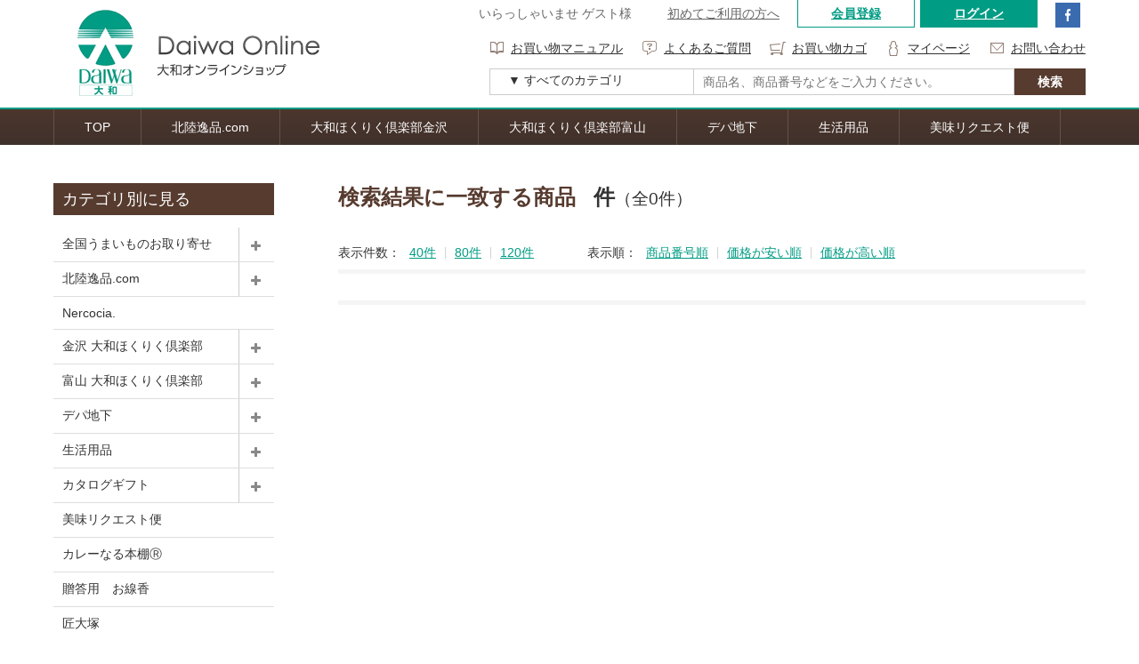

--- FILE ---
content_type: text/html; charset=UTF-8
request_url: https://www.daiwa-dp.co.jp/shop/index.php/catalog/?category=331&per=120&order=number
body_size: 30294
content:
<!doctype html>
<html>
<head>
<meta charset="UTF-8">
<title>大和オンラインショップ</title>
<meta name="keywords" content="石川,金沢,香林坊,富山,デパート,百貨店,ショッピング,お中元,お歳暮,ギフト" />
<meta name="description" content="大和百貨店は金沢、富山の北陸2都市にあるお客様の生活文化向上をめざす百貨店です。" />
<meta name="viewport" content="width=device-width,user-scalable=no,maximum-scale=1" />
<link rel="shortcut icon" href="/favicon.ico" type="image/vnd.microsoft.icon">
<link rel="stylesheet" href="https://www.daiwa-dp.co.jp/shop/designs/css/import.css">
<link href="//maxcdn.bootstrapcdn.com/font-awesome/4.7.0/css/font-awesome.min.css" rel="stylesheet" integrity="sha384-wvfXpqpZZVQGK6TAh5PVlGOfQNHSoD2xbE+QkPxCAFlNEevoEH3Sl0sibVcOQVnN" crossorigin="anonymous">


<!--[if lt IE 9]>
<script src="https://html5shiv.googlecode.com/svn/trunk/html5.js"></script>
<script src="https://css3-mediaqueries-js.googlecode.com/svn/trunk/css3-mediaqueries.js"></script>
<![endif]-->

<script type="text/javascript">
  var _gaq = _gaq || [];
  _gaq.push(['_setAccount', 'UA-35844639-1']);
  _gaq.push(['_trackPageview']);
  (function() {
    var ga = document.createElement('script'); ga.type = 'text/javascript'; ga.async = true;
    ga.src = ('https:' == document.location.protocol ? 'https://ssl' : 'http://www') + '.google-analytics.com/ga.js';
    var s = document.getElementsByTagName('script')[0]; s.parentNode.insertBefore(ga, s);
  })();
</script>

<!-- Google tag (gtag.js) -->
<script async src="https://www.googletagmanager.com/gtag/js?id=G-4LWCZQ78WD"></script>
<script>
  window.dataLayer = window.dataLayer || [];
  function gtag(){dataLayer.push(arguments);}
  gtag('js', new Date());

  gtag('config', 'G-4LWCZQ78WD');
</script>

<!-- Google Ads base tag (AW-17551931840) -->
<script async src="https://www.googletagmanager.com/gtag/js?id=AW-17551931840"></script>
<script>
  window.dataLayer = window.dataLayer || [];
  function gtag(){dataLayer.push(arguments);}
  gtag('js', new Date());

  gtag('config', 'AW-17551931840');
</script>


<!-- Yahoo -->
<script async src="https://s.yimg.jp/images/listing/tool/cv/ytag.js"></script>
<script>
window.yjDataLayer = window.yjDataLayer || [];
function ytag() { yjDataLayer.push(arguments); }
ytag({"type":"ycl_cookie", "config":{"ycl_use_non_cookie_storage":true}});
</script>


<!-- Facebook Pixel Code -->
<script>
  !function(f,b,e,v,n,t,s)
  {if(f.fbq)return;n=f.fbq=function(){n.callMethod?
  n.callMethod.apply(n,arguments):n.queue.push(arguments)};
  if(!f._fbq)f._fbq=n;n.push=n;n.loaded=!0;n.version='2.0';
  n.queue=[];t=b.createElement(e);t.async=!0;
  t.src=v;s=b.getElementsByTagName(e)[0];
  s.parentNode.insertBefore(t,s)}(window, document,'script',
  'https://connect.facebook.net/en_US/fbevents.js');
  fbq('init', '2341760762719906');
  fbq('track', 'PageView');
</script>
<noscript><img height="1" width="1" style="display:none"
  src="https://www.facebook.com/tr?id=2341760762719906&ev=PageView&noscript=1"
/></noscript>
<!-- End Facebook Pixel Code -->

</head>
<body id="list">

<header id="header">
	<div class="wrap">
		<div class="logo">
			<a href="https://www.daiwa-dp.co.jp/shop/index.php">大和百貨店オンラインショップ Daiwa Online Shop</a>
		</div>
		<div class="right-area">
			<div class="right-top">
				<ul id="info">
					<li>いらっしゃいませ ゲスト様</li>
					<li><a href="/shop/index.php/article/detail/beginning">初めてご利用の方へ</a></li>
				</ul>
				<ul id="top-login">
					<li class="entry"><a href="https://www.daiwa-dp.co.jp/shop/index.php/regist">会員登録</a></li>
					<li class="login"><a href="https://www.daiwa-dp.co.jp/shop/index.php/auth">ログイン</a></li>
				</ul>
				<ul id="sns">
					<li class="facebook"><a href="https://www.facebook.com/daiwa.online.shop/" target="_blank">facebook</a></li>
				</ul>
			</div>
			<div class="right-mid">
				<ul>
					<li class="manual"><a href="/shop/index.php/article/detail/manual">お買い物マニュアル</a></li>
					<li class="inquiry"><a href="/shop/index.php/article/detail/faq">よくあるご質問</a></li>
					<li class="cart"><a href="https://www.daiwa-dp.co.jp/shop/index.php/cart">お買い物カゴ</a></li>
 
					<li class="mypage"><a href="https://www.daiwa-dp.co.jp/shop/index.php/mypage_profile">マイページ</a></li>
					<li class="contact"><a href="/shop/index.php/article/detail/contact" target="_blank">お問い合わせ</a></li>
				</ul>
			</div>
			<div class="right-bottom">
				<div class="category-select">
					<select name="search_category" class="select">
				<option value="all">▼ すべてのカテゴリ</option>
				<optgroup label="カテゴリ別">
					<option value="1228">全国うまいものお取り寄せ</option>
					<option value="764">北陸逸品.com</option>
					<option value="1192">Nercocia.</option>
					<option value="322">金沢 大和ほくりく倶楽部</option>
					<option value="324">富山 大和ほくりく倶楽部</option>
					<option value="323">デパ地下</option>
					<option value="362">生活用品</option>
					<option value="363">カタログギフト</option>
					<option value="1015">美味リクエスト便</option>
					<option value="906">カレーなる本棚Ⓡ</option>
					<option value="904">贈答用　お線香</option>
					<option value="888">匠大塚</option>
				</optgroup>
				<optgroup label="アイテム別">
					<option value="item_1">精肉・ハム</option>
					<option value="item_2">鮮魚・塩干</option>
					<option value="item_12">かまぼこ・昆布じめ</option>
					<option value="item_13">佃煮・昆布巻・漬物</option>
					<option value="item_3">ビール・洋酒・日本酒</option>
					<option value="item_4">コーヒー・紅茶・日本茶・ジュース</option>
					<option value="item_5">洋菓子</option>
					<option value="item_6">和菓子</option>
					<option value="item_7">フルーツ・野菜・アイスクリーム</option>
					<option value="item_9">麺・米・もち</option>
					<option value="item_10">惣菜・グロッサリー・海苔・油</option>
					<option value="item_8">タオル・寝具</option>
					<option value="item_14">石鹸・洗剤</option>
					<option value="item_15">リビング・食器</option>
					<option value="item_16">ベビー・キッズ</option>
					<option value="item_17">ファッション</option>
					<option value="item_18">カタログギフト</option>
					<option value="item_11">その他</option>
				</optgroup>
			</select>				</div>
				<input type="text" class="search" name="search_keyword" placeholder="商品名、商品番号などをご入力ください。" value="">
				<div class="button catalog_search">検索</div>
			</div>
		</div>
	</div>
</header><nav id="main-menu">
	<ul id="dropmenu" class="wrap">
		<li class="first"><a href="https://www.daiwa-dp.co.jp/shop/index.php" class="">TOP</a></li>
		<li class="first"><a href="https://www.daiwa-dp.co.jp/bravo/index.html">北陸逸品.com</a>
		<li class="first"><a href="https://www.daiwa-dp.co.jp/shop/index.php/category/detail/322">大和ほくりく倶楽部金沢</a>
		<li class="first"><a href="https://www.daiwa-dp.co.jp/shop/index.php/category/detail/324">大和ほくりく倶楽部富山</a>
		<li class="first"><a href="https://www.daiwa-dp.co.jp/shop/index.php/category/detail/323">デパ地下</a>
		<li class="first"><a href="https://www.daiwa-dp.co.jp/shop/index.php/category/detail/362">生活用品</a>
		<li class="first"><a href="https://www.daiwa-dp.co.jp/shop/index.php/category/detail/1015">美味リクエスト便</a>
	</ul>
</nav>	<main class="wrap">
		<article id="right-column">
			<h1 class="title">検索結果に一致する商品<span>件</span><span class="small">（全0件）</span></h1>
			<div id="sort-area">
				<ul class="count">
					<p>表示件数：</p>
<li><a href="&per=40&order=">40件</a></li><li><a href="&per=80&order=">80件</a></li><li><a href="&per=120&order=">120件</a></li>                   
				</ul>
				<ul class="sort">
					<p>表示順：</p>
<li><a href="&per=&order=number">商品番号順</a></li><li><a href="&per=&order=asc">価格が安い順</a></li><li><a href="&per=&order=desc">価格が高い順</a></li>              
				</ul>
			</div>
			<div id="page">
                			</div>
				
			<div id="item-list">
				<ul class="table">
      
				</ul>
			</div>
			<div id="page">
                			</div>
        </article>
<article id="left-column">
			<section id="category">
				<h3 class="title">カテゴリ別に見る</h3>
				<ul>
<li class="first fitsts"><a href="https://www.daiwa-dp.co.jp/shop/index.php/category/detail/1228">全国うまいものお取り寄せ</a><ul class="seconds"><li><a href="https://www.daiwa-dp.co.jp/shop/index.php/catalog/search?category=1229">5000円（90）</a></li><li><a href="https://www.daiwa-dp.co.jp/shop/index.php/catalog/search?category=1230">10000円（87）</a></li><li><a href="https://www.daiwa-dp.co.jp/shop/index.php/catalog/search?category=1275">15000円（26）</a></li><li><a href="https://www.daiwa-dp.co.jp/shop/index.php/catalog/search?category=1276">20000円（23）</a></li><li><a href="https://www.daiwa-dp.co.jp/shop/index.php/catalog/search?category=1277">30000円（19）</a></li></ul></li><li class="first fitsts"><a href="https://www.daiwa-dp.co.jp/shop/index.php/catalog/search?category=764">北陸逸品.com</a><ul class="seconds"><li><a href="https://www.daiwa-dp.co.jp/shop/index.php/catalog/search?category=828">北陸の技（137）</a></li><li><a href="https://www.daiwa-dp.co.jp/shop/index.php/catalog/search?category=827">北陸の食（69）</a></li><li><a href="https://www.daiwa-dp.co.jp/shop/index.php/catalog/search?category=826">北陸の酒（31）</a></li></ul></li><li class="first"><a href="https://www.daiwa-dp.co.jp/shop/index.php/category/detail/1192">Nercocia.</a></li><li class="first fitsts"><a href="https://www.daiwa-dp.co.jp/shop/index.php/category/detail/322">金沢 大和ほくりく倶楽部</a><ul class="seconds"><li><a href="https://www.daiwa-dp.co.jp/shop/index.php/catalog/search?category=325">森八（25）</a></li><li><a href="https://www.daiwa-dp.co.jp/shop/index.php/catalog/search?category=326">柴舟小出（37）</a></li><li><a href="https://www.daiwa-dp.co.jp/shop/index.php/catalog/search?category=327">きんつば中田屋（6）</a></li><li><a href="https://www.daiwa-dp.co.jp/shop/index.php/catalog/search?category=328">落雁諸江屋（23）</a></li><li><a href="https://www.daiwa-dp.co.jp/shop/index.php/catalog/search?category=329">烏鶏庵（21）</a></li><li><a href="https://www.daiwa-dp.co.jp/shop/index.php/catalog/search?category=330">まめや金澤萬久（22）</a></li><li><a href="https://www.daiwa-dp.co.jp/shop/index.php/catalog/search?category=331">金沢うら田（22）</a></li><li><a href="https://www.daiwa-dp.co.jp/shop/index.php/catalog/search?category=332">菓匠高木屋（29）</a></li><li><a href="https://www.daiwa-dp.co.jp/shop/index.php/catalog/search?category=333">清香室町（31）</a></li><li><a href="https://www.daiwa-dp.co.jp/shop/index.php/catalog/search?category=335">越山甘清堂（5）</a></li><li><a href="https://www.daiwa-dp.co.jp/shop/index.php/catalog/search?category=694">和菓子村上（60）</a></li><li><a href="https://www.daiwa-dp.co.jp/shop/index.php/catalog/search?category=157">こだわりの銘菓（18）</a></li><li><a href="https://www.daiwa-dp.co.jp/shop/index.php/catalog/search?category=355">味の十字屋・塩干（9）</a></li><li><a href="https://www.daiwa-dp.co.jp/shop/index.php/catalog/search?category=356">味の十字屋・佃煮（0）</a></li><li><a href="https://www.daiwa-dp.co.jp/shop/index.php/catalog/search?category=357">不室屋（7）</a></li><li><a href="https://www.daiwa-dp.co.jp/shop/index.php/catalog/search?category=358">佃の佃煮（13）</a></li><li><a href="https://www.daiwa-dp.co.jp/shop/index.php/catalog/search?category=359">天狗中田本店（10）</a></li><li><a href="https://www.daiwa-dp.co.jp/shop/index.php/catalog/search?category=170">こだわりの銘店（11）</a></li><li><a href="https://www.daiwa-dp.co.jp/shop/index.php/catalog/search?category=158">石川の地酒（41）</a></li><li><a href="https://www.daiwa-dp.co.jp/shop/index.php/catalog/search?category=163">石川の工芸（152）</a></li></ul></li><li class="first fitsts"><a href="https://www.daiwa-dp.co.jp/shop/index.php/category/detail/324">富山 大和ほくりく倶楽部</a><ul class="seconds"><li><a href="https://www.daiwa-dp.co.jp/shop/index.php/catalog/search?category=337">鮨蒲本舗河内屋（17）</a></li><li><a href="https://www.daiwa-dp.co.jp/shop/index.php/catalog/search?category=338">梅かま（9）</a></li><li><a href="https://www.daiwa-dp.co.jp/shop/index.php/catalog/search?category=339">女傳（5）</a></li><li><a href="https://www.daiwa-dp.co.jp/shop/index.php/catalog/search?category=341">かねみつ（4）</a></li><li><a href="https://www.daiwa-dp.co.jp/shop/index.php/catalog/search?category=342">四十物昆布（8）</a></li><li><a href="https://www.daiwa-dp.co.jp/shop/index.php/catalog/search?category=343">海津屋（10）</a></li><li><a href="https://www.daiwa-dp.co.jp/shop/index.php/catalog/search?category=344">こだわりの銘店（6）</a></li><li><a href="https://www.daiwa-dp.co.jp/shop/index.php/catalog/search?category=345">日の出屋製菓（9）</a></li><li><a href="https://www.daiwa-dp.co.jp/shop/index.php/catalog/search?category=346">鈴木亭（10）</a></li><li><a href="https://www.daiwa-dp.co.jp/shop/index.php/catalog/search?category=347">月世界本舗（4）</a></li><li><a href="https://www.daiwa-dp.co.jp/shop/index.php/catalog/search?category=350">リブラン（6）</a></li><li><a href="https://www.daiwa-dp.co.jp/shop/index.php/catalog/search?category=348">とこなつ本舗大野屋（10）</a></li><li><a href="https://www.daiwa-dp.co.jp/shop/index.php/catalog/search?category=349">中尾清月堂（4）</a></li><li><a href="https://www.daiwa-dp.co.jp/shop/index.php/catalog/search?category=351">こだわりの銘菓（23）</a></li><li><a href="https://www.daiwa-dp.co.jp/shop/index.php/catalog/search?category=352">富山の地酒（31）</a></li><li><a href="https://www.daiwa-dp.co.jp/shop/index.php/catalog/search?category=353">富山の工芸（53）</a></li></ul></li><li class="first fitsts"><a href="https://www.daiwa-dp.co.jp/shop/index.php/category/detail/323">デパ地下</a><ul class="seconds"><li><a href="https://www.daiwa-dp.co.jp/shop/index.php/catalog/search?category=231">洋菓子（44）</a></li><li><a href="https://www.daiwa-dp.co.jp/shop/index.php/catalog/search?category=286">和菓子（9）</a></li><li><a href="https://www.daiwa-dp.co.jp/shop/index.php/catalog/search?category=232">ギフト好適品（36）</a></li><li><a href="https://www.daiwa-dp.co.jp/shop/index.php/catalog/search?category=523">福砂屋（14）</a></li><li><a href="https://www.daiwa-dp.co.jp/shop/index.php/catalog/search?category=376">アンリ・シャルパンティエ（17）</a></li><li><a href="https://www.daiwa-dp.co.jp/shop/index.php/catalog/search?category=1061">シーキューブ（16）</a></li><li><a href="https://www.daiwa-dp.co.jp/shop/index.php/catalog/search?category=377">ゴディバ（15）</a></li><li><a href="https://www.daiwa-dp.co.jp/shop/index.php/catalog/search?category=378">モロゾフ（4）</a></li><li><a href="https://www.daiwa-dp.co.jp/shop/index.php/category/detail/450">ヨックモック（14）</a></li><li><a href="https://www.daiwa-dp.co.jp/shop/index.php/catalog/search?category=1160">ダロワイヨ（10）</a></li><li><a href="https://www.daiwa-dp.co.jp/shop/index.php/catalog/search?category=451">文明堂東京（12）</a></li><li><a href="https://www.daiwa-dp.co.jp/shop/index.php/catalog/search?category=772">神戸風月堂 / レスポワール（40）</a></li><li><a href="https://www.daiwa-dp.co.jp/shop/index.php/catalog/search?category=1005">山本海苔店（13）</a></li><li><a href="https://www.daiwa-dp.co.jp/shop/index.php/catalog/search?category=39">ワイン（エノテカ）（15）</a></li><li><a href="https://www.daiwa-dp.co.jp/shop/index.php/catalog/search?category=381">チーズ王国（1）</a></li></ul></li><li class="first fitsts"><a href="https://www.daiwa-dp.co.jp/shop/index.php/category/detail/362">生活用品</a><ul class="seconds"><li><a href="https://www.daiwa-dp.co.jp/shop/index.php/catalog/search?category=365">タオル・寝具（11）</a></li><li><a href="https://www.daiwa-dp.co.jp/shop/index.php/catalog/search?category=366">石鹸・洗剤・入浴剤（13）</a></li><li><a href="https://www.daiwa-dp.co.jp/shop/index.php/catalog/search?category=713">花王 アタックシリーズ（22）</a></li><li><a href="https://www.daiwa-dp.co.jp/shop/index.php/catalog/search?category=367">ベビー・キッズ（4）</a></li><li><a href="https://www.daiwa-dp.co.jp/shop/index.php/catalog/search?category=368">ウェッジウッド（188）</a></li><li><a href="https://www.daiwa-dp.co.jp/shop/index.php/catalog/search?category=364">ドゥ・セー（2）</a></li><li><a href="https://www.daiwa-dp.co.jp/shop/index.php/catalog/search?category=1020">share with Kurihara harumi（5）</a></li><li><a href="https://www.daiwa-dp.co.jp/shop/index.php/catalog/search?category=371">ホットマン（39）</a></li><li><a href="https://www.daiwa-dp.co.jp/shop/index.php/catalog/search?category=832">ROSE GALLERY（16）</a></li><li><a href="https://www.daiwa-dp.co.jp/shop/index.php/catalog/search?category=1013">ホビーラホビーレ（1）</a></li></ul></li><li class="first fitsts"><a href="https://www.daiwa-dp.co.jp/shop/index.php/category/detail/363">カタログギフト</a><ul class="seconds"><li><a href="https://www.daiwa-dp.co.jp/shop/index.php/catalog/search?category=372">総合カタログギフト（15）</a></li><li><a href="https://www.daiwa-dp.co.jp/shop/index.php/catalog/search?category=373">弔事専用カタログギフト（15）</a></li><li><a href="https://www.daiwa-dp.co.jp/shop/index.php/catalog/search?category=374">厳選カタログギフト（53）</a></li></ul></li><li class="first"><a href="https://www.daiwa-dp.co.jp/shop/index.php/category/detail/1015">美味リクエスト便</a></li><li class="first"><a href="https://www.daiwa-dp.co.jp/shop/index.php/category/detail/906">カレーなる本棚Ⓡ</a></li><li class="first"><a href="https://www.daiwa-dp.co.jp/shop/index.php/catalog/search?category=904">贈答用　お線香</a></li><li class="first"><a href="https://www.daiwa-dp.co.jp/shop/index.php/category/detail/888">匠大塚</a></li>				</ul>
			</section>
			<section id="item">
				<h3 class="title">アイテム別に見る</h3>
				<ul>
<li>
                <label><input type="checkbox" name="item[]" class="checkbox01-input" value="1"><div class="checkbox01-parts">精肉・ハム</div></label>
              </li><li>
                <label><input type="checkbox" name="item[]" class="checkbox01-input" value="2"><div class="checkbox01-parts">鮮魚・塩干</div></label>
              </li><li>
                <label><input type="checkbox" name="item[]" class="checkbox01-input" value="12"><div class="checkbox01-parts">かまぼこ・昆布じめ</div></label>
              </li><li>
                <label><input type="checkbox" name="item[]" class="checkbox01-input" value="13"><div class="checkbox01-parts">佃煮・昆布巻・漬物</div></label>
              </li><li>
                <label><input type="checkbox" name="item[]" class="checkbox01-input" value="3"><div class="checkbox01-parts">ビール・洋酒・日本酒</div></label>
              </li><li>
                <label><input type="checkbox" name="item[]" class="checkbox01-input" value="4"><div class="checkbox01-parts">コーヒー・紅茶・日本茶・ジュース</div></label>
              </li><li>
                <label><input type="checkbox" name="item[]" class="checkbox01-input" value="5"><div class="checkbox01-parts">洋菓子</div></label>
              </li><li>
                <label><input type="checkbox" name="item[]" class="checkbox01-input" value="6"><div class="checkbox01-parts">和菓子</div></label>
              </li><li>
                <label><input type="checkbox" name="item[]" class="checkbox01-input" value="7"><div class="checkbox01-parts">フルーツ・野菜・アイスクリーム</div></label>
              </li><li>
                <label><input type="checkbox" name="item[]" class="checkbox01-input" value="9"><div class="checkbox01-parts">麺・米・もち</div></label>
              </li><li>
                <label><input type="checkbox" name="item[]" class="checkbox01-input" value="10"><div class="checkbox01-parts">惣菜・グロッサリー・海苔・油</div></label>
              </li><li>
                <label><input type="checkbox" name="item[]" class="checkbox01-input" value="8"><div class="checkbox01-parts">タオル・寝具</div></label>
              </li><li>
                <label><input type="checkbox" name="item[]" class="checkbox01-input" value="14"><div class="checkbox01-parts">石鹸・洗剤</div></label>
              </li><li>
                <label><input type="checkbox" name="item[]" class="checkbox01-input" value="15"><div class="checkbox01-parts">リビング・食器</div></label>
              </li><li>
                <label><input type="checkbox" name="item[]" class="checkbox01-input" value="16"><div class="checkbox01-parts">ベビー・キッズ</div></label>
              </li><li>
                <label><input type="checkbox" name="item[]" class="checkbox01-input" value="17"><div class="checkbox01-parts">ファッション</div></label>
              </li><li>
                <label><input type="checkbox" name="item[]" class="checkbox01-input" value="18"><div class="checkbox01-parts">カタログギフト</div></label>
              </li><li>
                <label><input type="checkbox" name="item[]" class="checkbox01-input" value="11"><div class="checkbox01-parts">その他</div></label>
              </li>					<div class="button">
						<a href="#" class="clear">クリア</a>
						<a href="#" class="narrow">絞り込み</a>
					</div>
				</ul>

			</section>
			<section id="price">
				<h3 class="title">価格別に見る<span>（税込）</span></h3>
				<ul>
<li>
                <label><input type="checkbox" name="range[]" class="checkbox01-input" value="1"><div class="checkbox01-parts">〜1,000円</div></label>
              </li><li>
                <label><input type="checkbox" name="range[]" class="checkbox01-input" value="2"><div class="checkbox01-parts">1,001〜2,000円</div></label>
              </li><li>
                <label><input type="checkbox" name="range[]" class="checkbox01-input" value="3"><div class="checkbox01-parts">2,001〜3,000円</div></label>
              </li><li>
                <label><input type="checkbox" name="range[]" class="checkbox01-input" value="4"><div class="checkbox01-parts">3,001〜5,000円</div></label>
              </li><li>
                <label><input type="checkbox" name="range[]" class="checkbox01-input" value="5"><div class="checkbox01-parts">5,001〜10,000円</div></label>
              </li><li>
                <label><input type="checkbox" name="range[]" class="checkbox01-input" value="6"><div class="checkbox01-parts">10,001円〜</div></label>
              </li>					<div class="button">
						<a href="#" class="clear">クリア</a>
						<a href="#" class="narrow">絞り込み</a>
					</div>
				</ul>
			</section>
			<section id="p-search">
				<h3 class="title">商品検索</h3>
				<div class="category-wrap">
					<div class="category-select">
                        <select name="search_category" class="select">
				<option value="all">▼ すべてのカテゴリ</option>
				<optgroup label="カテゴリ別">
					<option value="1228">全国うまいものお取り寄せ</option>
					<option value="764">北陸逸品.com</option>
					<option value="1192">Nercocia.</option>
					<option value="322">金沢 大和ほくりく倶楽部</option>
					<option value="324">富山 大和ほくりく倶楽部</option>
					<option value="323">デパ地下</option>
					<option value="362">生活用品</option>
					<option value="363">カタログギフト</option>
					<option value="1015">美味リクエスト便</option>
					<option value="906">カレーなる本棚Ⓡ</option>
					<option value="904">贈答用　お線香</option>
					<option value="888">匠大塚</option>
				</optgroup>
				<optgroup label="アイテム別">
					<option value="item_1">精肉・ハム</option>
					<option value="item_2">鮮魚・塩干</option>
					<option value="item_12">かまぼこ・昆布じめ</option>
					<option value="item_13">佃煮・昆布巻・漬物</option>
					<option value="item_3">ビール・洋酒・日本酒</option>
					<option value="item_4">コーヒー・紅茶・日本茶・ジュース</option>
					<option value="item_5">洋菓子</option>
					<option value="item_6">和菓子</option>
					<option value="item_7">フルーツ・野菜・アイスクリーム</option>
					<option value="item_9">麺・米・もち</option>
					<option value="item_10">惣菜・グロッサリー・海苔・油</option>
					<option value="item_8">タオル・寝具</option>
					<option value="item_14">石鹸・洗剤</option>
					<option value="item_15">リビング・食器</option>
					<option value="item_16">ベビー・キッズ</option>
					<option value="item_17">ファッション</option>
					<option value="item_18">カタログギフト</option>
					<option value="item_11">その他</option>
				</optgroup>
			</select>					</div>
					<input type="text" class="search" name="search_keyword" placeholder="商品名、商品番号などをご入力ください。" value="">
					<div class="button">
						<a href="#" class="clear">クリア</a>
						<a href="#" class="b-search catalog_search">検索</a>
					</div>
				</div>
			</section>
            				<section id="banner">
					<a href="https://www.facebook.com/daiwa.online.shop/" target="_blank" class="facebook"><img src="/shop/image/banner/facebook.png" alt="大和オンラインショップ公式Facebook"><p>地元の商品やギフト好適品などピックアップしてご紹介いたします。</p></a>
					<a href="https://store.shopping.yahoo.co.jp/hokurikuclub/" target="_blank" class="yahoo" style="border-bottom:none;"><img src="/shop/image/banner/yahoo.png" alt="Yahoo!JAPAN ショッピング 金沢 大和百貨店 ほくりく倶楽部"></a>
					<a href="https://store.shopping.yahoo.co.jp/toyamahokuriku-c/" target="_blank" class="yahoo" style="border-top:none;"><img src="/shop/image/banner/yahoo_toyama.png" alt="Yahoo!JAPAN ショッピング 富山 大和百貨店 ほくりく倶楽部"></a>
				</section>
<input type="hidden" name="keyword" value="" />

<input type="hidden" name="select" value="" />

<input type="hidden" name="category" value="" />

<input type="hidden" name="item" value="" />

<input type="hidden" name="range" value="" />

<input type="hidden" name="order" value="" />

<input type="hidden" name="per" value="" />
		</article>
	</main>
    	<footer id="footer">
		<div class="wrap">
			<a href="#top" id="pagetop"><span>↑</span>PAGE TOP</a>
			<div id="info">
				暴力団排除条例ならびに警察からの指導に基づき、「暴力団名でのご注文」ならびに「暴力団名のお届け先へのご注文」はお受けできません。<br>
				大和オンラインショップの送料と各店舗でのご注文の送料は若干異なります。詳しくは「<a href="/shop/index.php/article/detail/postage">配送と返品について</a>」をご覧ください。
			</div>
		</div>
		<div id="menu">
			<div class="wrap">
				<div class="left-column"><a href="https://www.daiwa-dp.co.jp" target="_blank">大和百貨店</a></div>
				<div class="center-column">
					<ul>
						<li><a href="/shop/index.php/article/detail/site">このサイトについて</a></li>
						<li><a href="/shop/index.php/article/detail/postage">配送と返品について</a></li>
						<li><a href="/shop/index.php/article/detail/agreement">ご利用規約</a></li>
						<li><a href="/shop/index.php/article/detail/privacy">プライバシーポリシー</a></li>
						<li><a href="/shop/index.php/article/detail/law">特定商取引に基づく表記</a></li>
						<li><a href="/shop/index.php/article/detail/contact" target="_blank">お問い合わせ</a></li>
					</ul>
					<a href="https://www.daiwa-dp.co.jp" target="_blank" id="website">大和百貨店ウェブサイト</a>
					<p id="copy">Copyright © DAIWA. All rights reserved.</p>
				</div>
				<div class="right-column">
					<span id="ss_gmo_img_wrapper_115-57_image_ja">
						<a href="https://jp.globalsign.com/" target="_blank" rel="nofollow">
							<img alt="SSL　GMOグローバルサインのサイトシール" border="0" id="ss_img" src="//seal.globalsign.com/SiteSeal/images/gs_noscript_115-57_ja.gif">
						</a>
					</span>
					<script type="text/javascript" src="//seal.globalsign.com/SiteSeal/gmogs_image_115-57_ja.js" defer="defer"></script>
				</div>
			</div>
		</div>
	</footer>
    <script type="text/javascript" src="https://www.daiwa-dp.co.jp/shop/designs/js/jquery/jquery-3.2.1.min.js"></script>
<script type="text/javascript" src="https://www.daiwa-dp.co.jp/shop/designs/js/jquery/jquery.numeric.min.js"></script>
<script type="text/javascript" src="https://www.daiwa-dp.co.jp/shop/index.php/js/daiwa?1769065374"></script>
<script type="text/javascript" src="https://www.daiwa-dp.co.jp/shop/designs/js/common.js?1769065374"></script>
<script type="text/javascript" src="https://www.daiwa-dp.co.jp/shop/designs/js/catalog_search.js?1769065374"></script>
<script type="text/javascript" src="https://www.daiwa-dp.co.jp/shop/designs/js/catalog.js?1769065374"></script>
    
</body>
</html>

--- FILE ---
content_type: text/css
request_url: https://www.daiwa-dp.co.jp/shop/designs/css/import.css
body_size: 166
content:
@charset "utf-8";
/**
 * import.css
 */

/* import
--------------------------------------------------*/
@import "init.css";
@import "style.css";
@import "input.css";


--- FILE ---
content_type: text/css
request_url: https://www.daiwa-dp.co.jp/shop/designs/css/init.css
body_size: 1491
content:
@charset "utf-8";
/**
 * init.css
 */

/* reset
--------------------------------------------------*/
	body {
		margin: 0;
		padding: 0;
		border: none;
	}
	/* img */
	img,
	/*box*/
	div, p, blockquote,
	/* heading */
	h1, h2, h3, h4, h5, h6,
	/* list */
	ul, ol, li, dl, dt, dd,
	/* form */
	form, fieldset, textarea,
	/* address */
	address,
	/* strong */
	strong,
	/* html5 */
	article, aside, dialog, figure, footer, header, hgroup, nav, section
	{
		margin: 0;
		padding: 0;
		border: 0;
		font-size: 100%;
		font-weight: normal;
		font-style: normal;
		text-decoration: none;
		list-style-type: none;
	}
	/* strong */
	strong {
		font-weight: bold;
	}
	/* html5 */
	article, aside, dialog, figure, footer, header, hgroup, nav, section {
		display: block;
	}
	/* table */
	table {
		border: none;
		border-collapse: separate;
		border-spacing: 0;
	}
	th {
		text-align: left;
		font-weight: normal;
		vertical-align: top;
	}
	caption{
		text-align: left;
	}
	/* a */
	a, a:focus, a:hover, a:active {
		outline: none;
	}
	/* img */
	img {
		vertical-align: top;
	}


/* utility
--------------------------------------------------*/
/* noscript */
	#noscript {
		position: relative;
		z-index: 5260;
		padding: 1em;
		border-bottom: #000 solid 1px;
		background: #fff;
		color: #000;
		text-align: center;
	}
	#noscript span {
		color: #f00;
	}

/* clearfix */
	.clearfix {
		zoom: 1;
	}
	.clearfix:after {
		content: "";
		display: block;
		overflow: hidden;
		clear: both;
		height: 0;
	}

--- FILE ---
content_type: text/javascript
request_url: https://www.daiwa-dp.co.jp/shop/designs/js/catalog.js?1769065374
body_size: 330
content:
$(document).ready(function() {
	
	$("#item-list a.product").click(function() {
		var $form = $("<form/>", {
			action: $(this).attr("href"), 
			method: "get"
		});
		$form.append($("<input/>", { type:"hidden", name:"backurl", value: location.search }));
		$form.appendTo(document.body);
		$form.submit();
		return false;
	});
});

--- FILE ---
content_type: text/javascript
request_url: https://www.daiwa-dp.co.jp/shop/designs/js/catalog_search.js?1769065374
body_size: 5218
content:
$(document).ready(function() {
	
	// $(".first a.toggle").on("click", function() {
	// 	$(this).parent().children(".seconds").slideToggle();
	// 	$(this).parent().toggleClass("first-active");//追加部分
	// });
	// if ($("#category ul.seconds li.select").length > 0) {
	// 	$("#category ul.seconds li.select").parent().parent().addClass("first-active");
	// }
	// if ($("#category li.first-active").length > 0) {
	// 	// $("#category li.first-active").children(".seconds").slideToggle();
	// 	$("#category li.first-active").children("ul").show();
	// 	$("#category li.first-active").children(".btn").addClass("active");

	// }

	$(".catalog_search").click(function() {
		var index = $(".catalog_search").index(this);
		var $form = $("<form/>", {
			action: get_url() + "/catalog/search", 
			method: "get"
		});
		var keyword = $("input[name='search_keyword']").eq(index).val();
		var select = $("select[name='search_category']").eq(index).val();
		$form.append($("<input/>", { type:"hidden", name:"keyword", value: keyword }));
		$form.append($("<input/>", { type:"hidden", name:"select", value: select }));
		if (index > 0) {
			$form.append($("<input/>", { type:"hidden", name:"category", value: $("input[type='hidden'][name='category']").val() }));
			$form.append($("<input/>", { type:"hidden", name:"item", value: $("input[type='hidden'][name='item']").val() }));
			$form.append($("<input/>", { type:"hidden", name:"range", value: $("input[type='hidden'][name='range']").val() }));
			$form.append($("<input/>", { type:"hidden", name:"order", value: $("input[type='hidden'][name='order']").val() }));
			$form.append($("<input/>", { type:"hidden", name:"per", value: $("input[type='hidden'][name='per']").val() }));
		}
		$form.appendTo(document.body);
		$form.submit();
		return false;
	});
	$("input[name='search_keyword']").keypress(function(e){
		if(e.which == 13){
			var index = $("input[name='search_keyword']").index(this);
			var $form = $("<form/>", {
				action: get_url() + "/catalog/search", 
				method: "get"
			});
			$("input[name='search_keyword']").blur();

			var keyword = $("input[name='search_keyword']").eq(index).val();
			var select = $("select[name='search_category']").eq(index).val();
			$form.append($("<input/>", { type:"hidden", name:"keyword", value: keyword }));
			$form.append($("<input/>", { type:"hidden", name:"select", value: select }));
			if (index > 0) {
				$form.append($("<input/>", { type:"hidden", name:"category", value: $("input[type='hidden'][name='category']").val() }));
				$form.append($("<input/>", { type:"hidden", name:"item", value: $("input[type='hidden'][name='item']").val() }));
				$form.append($("<input/>", { type:"hidden", name:"range", value: $("input[type='hidden'][name='range']").val() }));
				$form.append($("<input/>", { type:"hidden", name:"order", value: $("input[type='hidden'][name='order']").val() }));
				$form.append($("<input/>", { type:"hidden", name:"per", value: $("input[type='hidden'][name='per']").val() }));
			}
			$form.appendTo(document.body);
			$form.submit();
			return false;
		}
	});

	$(".button .narrow").click(function() {
		var $form = $("<form/>", {
			action: get_url() + "/catalog/search", 
			method: "get"
		});
		$form.append($("<input/>", { type:"hidden", name:"keyword", value: $("input[type='hidden'][name='keyword']").val() }));
		$form.append($("<input/>", { type:"hidden", name:"select", value: $("input[type='hidden'][name='select']").val() }));
		$form.append($("<input/>", { type:"hidden", name:"category", value: $("input[type='hidden'][name='category']").val() }));
		$form.append($("<input/>", { type:"hidden", name:"item", value: $("input[type='hidden'][name='item']").val() }));
		$form.append($("<input/>", { type:"hidden", name:"range", value: $("input[type='hidden'][name='range']").val() }));
		$form.append($("<input/>", { type:"hidden", name:"order", value: $("input[type='hidden'][name='order']").val() }));
		$form.append($("<input/>", { type:"hidden", name:"per", value: $("input[type='hidden'][name='per']").val() }));
		$form.appendTo(document.body);
		$form.submit();
		return false;
	});
	$("#item input[type='checkbox']").change(function(){
		var arr = new Array();
		$("#item input[type='checkbox']:checked").each(function(){
			arr.push($(this).val());
		});
		$("input[type='hidden'][name='item']").val(arr.join(","));
	});
	$("#price input[type='checkbox']").change(function(){
		var arr = new Array();
		$("#price input[type='checkbox']:checked").each(function(){
			arr.push($(this).val());
		});
		$("input[type='hidden'][name='range']").val(arr.join(","));
	});
	$("#p-search .button .clear").click(function() {
		$("input[name='search_keyword']").eq(1).val("");
		$("select[name='search_category']").eq(1).val("");
		$(".catalog_search").eq(1).click();
	});
	$("#item .button .clear").click(function() {
		$("#item input[type='checkbox']").prop('checked', false);
		$("input[type='hidden'][name='item']").val("");
		$(".button .narrow").eq(0).click();
	});
	$("#price .button .clear").click(function() {
		$("#price input[type='checkbox']").prop('checked', false);
		$("input[type='hidden'][name='range']").val("");
		$(".button .narrow").eq(1).click();
	});

});

--- FILE ---
content_type: text/javascript
request_url: https://www.daiwa-dp.co.jp/shop/designs/js/common.js?1769065374
body_size: 4299
content:
$(function () {
  var over_flg;
  $('.category-select span').click(function() { 
    if ($(this).attr('clas') == 'selected') {
      // メニュー非表示
      $(this).removeClass('selected').next('.second').slideUp('fast');
    } else {
      // 表示しているメニューを閉じる
      $('span').removeClass('selected');
      $('.second').hide();

      // メニュー表示
      $(this).addClass('selected').next('.second').slideDown('fast');
    }    
  });
	
$(function(){
	   $("ul.seconds").after("<span class='btn'></span>");
	   $("ul.seconds").hide();
	   $("ul .btn").on("click", function() {
		 $(this).prev("ul").slideToggle();
		 $(this).toggleClass("active");
			});
      if ($("#category li.first-active").length > 0) {
        // $("#category li.first-active").children(".seconds").slideToggle();
        $("#category li.first-active").children("ul").show();
        $("#category li.first-active").children(".btn").addClass("active");
    
      }
    });
  
 $('.item-select span').click(function() { 
    if ($(this).attr('clas') == 'selected') {
      // メニュー非表示
      $(this).removeClass('selected').next('.second').slideUp('fast');
    } else {
      // 表示しているメニューを閉じる
      $('span').removeClass('selected');
      $('.second').hide();

      // メニュー表示
      $(this).addClass('selected').next('.second').slideDown('fast');
    }    
  });
	
	
  $('#count span').click(function() { 
    if ($(this).attr('clas') == 'selected') {
      // メニュー非表示
      $(this).removeClass('selected').next('.second').slideUp('fast');
    } else {
      // 表示しているメニューを閉じる
      $('span').removeClass('selected');
      $('.second').hide();

      // メニュー表示
      $(this).addClass('selected').next('.second').slideDown('fast');
    }    
  });
	
 $('#sort span').click(function() { 
    if ($(this).attr('clas') == 'selected') {
      // メニュー非表示
      $(this).removeClass('selected').next('.second').slideUp('fast');
    } else {
      // 表示しているメニューを閉じる
      $('span').removeClass('selected');
      $('.second').hide();

      // メニュー表示
      $(this).addClass('selected').next('.second').slideDown('fast');
    }    
  });
	
	

	
  
  // マウスカーソルがメニュー上/メニュー外
  $('span,.second').hover(function(){
    over_flg = true;
  }, function(){
    over_flg = false;
  });  
  
  // メニュー領域外をクリックしたらメニューを閉じる
  $('body').click(function() {
    if (over_flg == false) {
      $('span').removeClass('selected');
      $('.second').slideUp('fast');
    }
  });
	// $("input.input_number").on("input", function() {
  //   var halfVal = $(this).val().replace(/[！-～]/g,
  //       function (tmpStr) {
  //           return String.fromCharCode(tmpStr.charCodeAt(0) - 0xFEE0);
  //       }
  //   );
  //   $(this).val(halfVal.replace(/[^0-9]/g, ''));
  // });
  // $("input.input_number").numeric();
  // $("input.input_number").change(function() {
  //   $(this).keyup();
  // });

  $.fn.setError = function($element) {
    var $obj;
    if ($(this).parent().hasClass("select-wrap") || $(this).parent().hasClass("multi")) {
      $obj = $(this).parent();
    } else {
      $obj = $(this);
    }
    $obj.before($element);
  }
	$.fn.changeCharacter = function() {
		var str = $(this).val();

    str = str.replace(/[Ａ-Ｚａ-ｚ]/g, function (s) {
			        return String.fromCharCode(s.charCodeAt(0) - 65248);
			    });
		str = str.replace(/　/g, ' ');
		str = str.replace(/[０-９]/g, function (s) {
			        return String.fromCharCode(s.charCodeAt(0) - 65248);
			    });
    reg = /[！＂＃＄％＆＇（）＊＋，－．／：；＜＝＞？＠［＼］＾＿｀｛｜｝]/g;
    str = str.replace(reg, function (s) {
		            return String.fromCharCode(s.charCodeAt(0) - 65248);
            }).replace(/[‐－―]/g, '-');
    if ($(this).hasClass("input_number")) {
      str = str.replace(/[^0-9]/g, '');
    }
		$(this).val(str);
  }
});
function newRegist() {
  if (window.confirm('入力されたデータが全て消えますが、よろしいでしょうか？')) {
    location.href = get_url() + '/regist';
  }
}  
